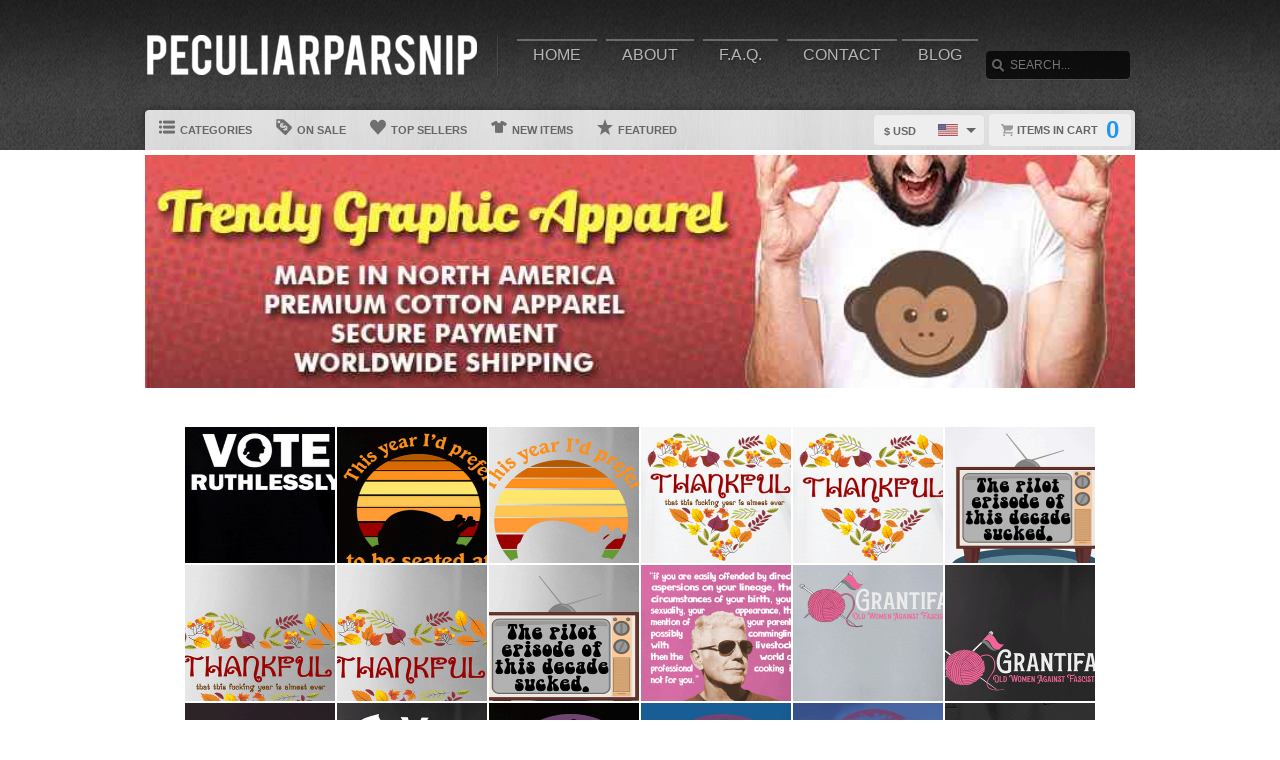

--- FILE ---
content_type: text/html; charset=UTF-8
request_url: https://www.peculiarparsnip.com/page/5
body_size: 5295
content:
<!DOCTYPE html>
<html lang="en">
<head>
	<meta charset="utf-8" />
	<title>peculiarparsnip.com | Custom Graphic Apparel</title><link rel="shortcut icon" href="/favicon.ico" />
	<link rel="manifest" href="/manifest.json">
	<link rel="stylesheet" href="/css/style.css?v=3906e07
"/>
	<!-- font awesome css -->
	<link rel="stylesheet" href="https://cdnjs.cloudflare.com/ajax/libs/font-awesome/6.5.1/css/all.min.css" integrity="sha512-DTOQO9RWCH3ppGqcWaEA1BIZOC6xxalwEsw9c2QQeAIftl+Vegovlnee1c9QX4TctnWMn13TZye+giMm8e2LwA==" crossorigin="anonymous" referrerpolicy="no-referrer"><link rel="apple-touch-icon" href="touch-icon-iphone.png">
	<link rel="apple-touch-icon" sizes="152x152" href="/images/siteicons/icon-152x152.png"><meta name="theme-color" content="#212121" />
	<meta name="msapplication-navbutton-color" content="#212121" />
	<meta name="apple-mobile-web-app-status-bar-style" content="black-translucent">
	<meta name="viewport" content="width=device-width, initial-scale=1, maximum-scale=10, user-scalable=0" />
	<meta name="description" content="Browse through our wide range of funny, clever and personalized t shirts, they make awesome gifts for the whole family! 	    We print all our designs on a variety of products for you to choose from, including t shirts, tank	                    tops, aprons, hoodies, baby one pieces, phone cases and more!" />
	<meta name="keywords" content="Tshirts, Tee shirts, T-shirts, Tees, Shirts, Graphic tees, Graphic t shirts, customized shirts, Gift Ideas, 
	                    Quality, hoodie, sweater, t shirt , hooded sweatshirt, aprons, tank top, baby onesies, toddler, v-neck, phone 
	                    case, ladies, mens, whole family" /> <meta property="og:type" content="product"/>
		<meta property="og:title" content="peculiarparsnip.com | Custom Graphic Apparel"/>
		<meta property="og:description" content="Browse through our wide range of funny, clever and personalized t shirts, they make awesome gifts for the whole family! 	    We print all our designs on a variety of products for you to choose from, including t shirts, tank	                    tops, aprons, hoodies, baby one pieces, phone cases and more!"/>
		<meta property="og:url" content="https://www.peculiarparsnip.com/page/5"/>
		<meta property="og:site_name" content="wwwpeculiarparsnipcom"/>
		<meta property="og:image" content="https://d1w8c6s6gmwlek.b-cdn.net/peculiarparsnip.com/storefiles/logo.png">
		<link rel="image_src" href="https://d1w8c6s6gmwlek.b-cdn.net/peculiarparsnip.com/storefiles/logo.png"><script type="text/javascript" src="https://code.jquery.com/jquery-3.7.1.min.js"></script><!-- main core -->
	<script async src="/js/core-min.js?v=3906e07
"></script>
	
	<!-- jquery Zoom -->
	<script async src="/js/jquery.zoom-min.js?v=3906e07
" defer></script></head><body id="siteBody" class="" data-theme="blue" data-bg="white">
<a class="skip-main" href="#search-input">Skip to main content</a>
<a id="top"></a><div id="container">
	<header id="branding" class="" role="banner">
		<div class="wrap">
			<div id="header">
				<div id="brandingLogo"><a href="/"><img src="https://d1w8c6s6gmwlek.b-cdn.net/peculiarparsnip.com/storefiles/logo.png" alt="peculiarparsnip.com" /></a></div>
				<nav id="navigation" role="navigation">
					<a id="navigationToggle" href="#navigationMenu">Menu</a>
					<ul id="navigationMenu">
						<li ><a href="/">Home</a></li>
						<li ><a href="/about">About</a></li>
					 	<li ><a href="/faq">F.A.Q.</a></li>
						<li ><a href="/contact">Contact</a></li><li ><a href="/blog">Blog</a></li></ul>
				</nav>
				<aside id="search">
					<form method="post" action="/search">
					<label for="search-input" class="visuallyhidden">Search</label><br />
						<input id="search-input" tabindex="-1" type="text" name="Search" placeholder="Search..." value="" />
						<input id="search-submit" tabindex="0" type="submit" value="Search" />
					</form>
				</aside>

			</div>
	<div id="subnavigation"><nav>
		<ul><li id="categoryMainMenu"><a><span class="icon categories"></span> Categories</a></li><li ><a href="/sale"><span class="icon onsale"></span> On Sale</a></li><li ><a href="/topsellers"><span class="icon topsellers"></span> Top Sellers</a></li><li ><a href="/new"><span class="icon newitems"></span> New Items</a></li><li ><a href="/featured"><span class="icon featureditems"></span> Featured</a></li></ul>
	
	</nav>
	
	<div id="cart">
		<a href="https://www.peculiarparsnip.com/cart"><span class="cart-text">Items in cart</span><var>0</var></a>
	</div>
	<div id="currency">
		<div class="currencyselect">
			<div id="currencydrop" class="dropdown" data-currency="1">
				<span><div alt="USD" class="flagicon flag-us currencyMenuFlag"></div> $ USD</span>
				<ul>
					<li data-currency="1"><div alt="USD" class="flagicon flag-us currencyFlag"></div> $ USD</li>
					<li data-currency="5"><div alt="CAD" class="flagicon flag-ca currencyFlag"></div> $ CAD</li>
					<li data-currency="3"><div alt="GBP" class="flagicon flag-gb currencyFlag"></div> &pound; GBP</li>
					<li data-currency="4"><div alt="AUD" class="flagicon flag-au currencyFlag"></div> $ AUD</li>
					<li data-currency="2"><div alt="EUR" class="flagicon flag-eu currencyFlag"></div> &euro; EUR</li>
				</ul>
			</div>
		</div>
	</div></div>
		</div>
	</header><div class="categoryMainMenu" role="complementary"><nav id="sidebar-categories">
			<h4><a href="#sidebar-categories">Categories</a></h4>
			<ul><li class="active"><a href="/">All</a></li> <li >
				<a href="/cat/food">Food</a></li> <li >
				<a href="/cat/funny">Funny</a></li> <li >
				<a href="/cat/political">Political</a></li> <li >
				<a href="/cat/various">Various</a></li> </ul></nav></div>
	<input type="hidden" id="selectedCategory" value="" /><div class="wrapper">
    <div id="body" role="main">
    <div id="holiday-snow"></div>
    <div id="holiday-halloween"></div><input type="hidden" id="categoryPositionId" value="2"><div class="wrap"><noscript><span class="notice error">The browser you are currently using has JavaScript disabled. This site may not function properly without JavaScript enabled. </span></noscript><input type="hidden" id="countBanner1" value="1" /><input type="hidden" id="countBanner2" value="1" /><input type="hidden" id="countBanner3" value="1" /><input type="hidden" id="countBanner4" value="1" /><aside id="promos"><div id="promos-x-large"><a href="#"><img src="https://d1w8c6s6gmwlek.b-cdn.net/peculiarparsnip.com/storefiles/banner/panorama_banner_2.jpg" alt="promo banner 1" /></a></div></aside><section id="mainBar" class="full">

	<div class="itemtiles"><a class="item" aria-label="Ruthlessladies Ladies T Shirt" href="/view/200/ruthlessladies-ladies-t-shirt">

		<figure><img loading="lazy" src="https://d1w8c6s6gmwlek.b-cdn.net/peculiarparsnip.com/square/384/262/38426283.jpg" width="250" alt="38426283" title="Ruthlessladies Ladies T Shirt" /><figcaption>
				Ruthlessladies Ladies T Shirt
				<var><span class="starts">Starts at</span> $20.99</var>
				<button class="button">BUY</button>
			</figcaption>
		</figure> 
		</a> <a class="item" aria-label="Thankstable T Shirt" href="/view/201/thankstable-t-shirt">

		<figure><img loading="lazy" src="https://d1w8c6s6gmwlek.b-cdn.net/peculiarparsnip.com/square/384/265/38426532.jpg" width="250" alt="38426532" title="Thankstable T Shirt" /><figcaption>
				Thankstable T Shirt
				<var><span class="starts">Starts at</span> $19.99</var>
				<button class="button">BUY</button>
			</figcaption>
		</figure> 
		</a> <a class="item" aria-label="Thanksmug Mug" href="/view/202/thanksmug-mug">

		<figure><img loading="lazy" src="https://d1w8c6s6gmwlek.b-cdn.net/peculiarparsnip.com/square/384/270/38427053.jpg" width="250" alt="38427053" title="Thanksmug Mug" /><figcaption>
				Thanksmug Mug
				<var><span class="starts">Starts at</span> $19.99</var>
				<button class="button">BUY</button>
			</figcaption>
		</figure> 
		</a> <a class="item" aria-label="Thankfulladiesx Ladies T Shirt" href="/view/203/thankfulladiesx-ladies-t-shirt">

		<figure><img loading="lazy" src="https://d1w8c6s6gmwlek.b-cdn.net/peculiarparsnip.com/square/384/271/38427178.jpg" width="250" alt="38427178" title="Thankfulladiesx Ladies T Shirt" /><figcaption>
				Thankfulladiesx Ladies T Shirt
				<var><span class="starts">Starts at</span> $20.99</var>
				<button class="button">BUY</button>
			</figcaption>
		</figure> 
		</a> <a class="item" aria-label="Thankfulgrated Ladies T Shirt" href="/view/204/thankfulgrated-ladies-t-shirt">

		<figure><img loading="lazy" src="https://d1w8c6s6gmwlek.b-cdn.net/peculiarparsnip.com/square/384/298/38429817.jpg" width="250" alt="38429817" title="Thankfulgrated Ladies T Shirt" /><figcaption>
				Thankfulgrated Ladies T Shirt
				<var><span class="starts">Starts at</span> $20.99</var>
				<button class="button">BUY</button>
			</figcaption>
		</figure> 
		</a> <a class="item" aria-label="Decadepilot T Shirt" href="/view/205/decadepilot-t-shirt">

		<figure><img loading="lazy" src="https://d1w8c6s6gmwlek.b-cdn.net/peculiarparsnip.com/square/384/303/38430394.jpg" width="250" alt="38430394" title="Decadepilot T Shirt" /><figcaption>
				Decadepilot T Shirt
				<var><span class="starts">Starts at</span> $19.99</var>
				<button class="button">BUY</button>
			</figcaption>
		</figure> 
		</a> <a class="item" aria-label="Thankfulxmug Mug" href="/view/206/thankfulxmug-mug">

		<figure><img loading="lazy" src="https://d1w8c6s6gmwlek.b-cdn.net/peculiarparsnip.com/square/384/315/38431521.jpg" width="250" alt="38431521" title="Thankfulxmug Mug" /><figcaption>
				Thankfulxmug Mug
				<var><span class="starts">Starts at</span> $19.99</var>
				<button class="button">BUY</button>
			</figcaption>
		</figure> 
		</a> <a class="item" aria-label="Thankfulgratedmug Mug" href="/view/207/thankfulgratedmug-mug">

		<figure><img loading="lazy" src="https://d1w8c6s6gmwlek.b-cdn.net/peculiarparsnip.com/square/384/315/38431551.jpg" width="250" alt="38431551" title="Thankfulgratedmug Mug" /><figcaption>
				Thankfulgratedmug Mug
				<var><span class="starts">Starts at</span> $19.99</var>
				<button class="button">BUY</button>
			</figcaption>
		</figure> 
		</a> <a class="item" aria-label="2020pilotmug Mug" href="/view/208/2020pilotmug-mug">

		<figure><img loading="lazy" src="https://d1w8c6s6gmwlek.b-cdn.net/peculiarparsnip.com/square/384/315/38431575.jpg" width="250" alt="38431575" title="2020pilotmug Mug" /><figcaption>
				2020pilotmug Mug
				<var><span class="starts">Starts at</span> $19.99</var>
				<button class="button">BUY</button>
			</figcaption>
		</figure> 
		</a> <a class="item" aria-label="Bourdain T Shirt" href="/view/209/bourdain-t-shirt">

		<figure><img loading="lazy" src="https://d1w8c6s6gmwlek.b-cdn.net/peculiarparsnip.com/square/384/317/38431765.jpg" width="250" alt="38431765" title="Bourdain T Shirt" /><figcaption>
				Bourdain T Shirt
				<var><span class="starts">Starts at</span> $19.99</var>
				<button class="button">BUY</button>
			</figcaption>
		</figure> 
		</a> <a class="item" aria-label="Grantifa T Shirt" href="/view/210/grantifa-t-shirt">

		<figure><img loading="lazy" src="https://d1w8c6s6gmwlek.b-cdn.net/peculiarparsnip.com/square/384/376/38437664.jpg" width="250" alt="38437664" title="Grantifa T Shirt" /><figcaption>
				Grantifa T Shirt
				<var><span class="starts">Starts at</span> $19.99</var>
				<button class="button">BUY</button>
			</figcaption>
		</figure> 
		</a> <a class="item" aria-label="Grantifamug Mug" href="/view/211/grantifamug-mug">

		<figure><img loading="lazy" src="https://d1w8c6s6gmwlek.b-cdn.net/peculiarparsnip.com/square/384/379/38437996.jpg" width="250" alt="38437996" title="Grantifamug Mug" /><figcaption>
				Grantifamug Mug
				<var><span class="starts">Starts at</span> $19.99</var>
				<button class="button">BUY</button>
			</figcaption>
		</figure> 
		</a> <a class="item" aria-label="Fsm T Shirt" href="/view/212/fsm-t-shirt">

		<figure><img loading="lazy" src="https://d1w8c6s6gmwlek.b-cdn.net/peculiarparsnip.com/square/384/383/38438339.jpg" width="250" alt="38438339" title="Fsm T Shirt" /><figcaption>
				Fsm T Shirt
				<var><span class="starts">Starts at</span> $19.99</var>
				<button class="button">BUY</button>
			</figcaption>
		</figure> 
		</a> <a class="item" aria-label="Fsmmug Mug" href="/view/213/fsmmug-mug">

		<figure><img loading="lazy" src="https://d1w8c6s6gmwlek.b-cdn.net/peculiarparsnip.com/square/384/394/38439445.jpg" width="250" alt="38439445" title="Fsmmug Mug" /><figcaption>
				Fsmmug Mug
				<var><span class="starts">Starts at</span> $19.99</var>
				<button class="button">BUY</button>
			</figcaption>
		</figure> 
		</a> <a class="item" aria-label="Adirondack T Shirt" href="/view/214/adirondack-t-shirt">

		<figure><img loading="lazy" src="https://d1w8c6s6gmwlek.b-cdn.net/peculiarparsnip.com/square/384/395/38439514.jpg" width="250" alt="38439514" title="Adirondack T Shirt" /><figcaption>
				Adirondack T Shirt
				<var><span class="starts">Starts at</span> $19.99</var>
				<button class="button">BUY</button>
			</figcaption>
		</figure> 
		</a> <a class="item" aria-label="Adirondackladies Ladies T Shirt" href="/view/215/adirondackladies-ladies-t-shirt">

		<figure><img loading="lazy" src="https://d1w8c6s6gmwlek.b-cdn.net/peculiarparsnip.com/square/384/395/38439556.jpg" width="250" alt="38439556" title="Adirondackladies Ladies T Shirt" /><figcaption>
				Adirondackladies Ladies T Shirt
				<var><span class="starts">Starts at</span> $20.99</var>
				<button class="button">BUY</button>
			</figcaption>
		</figure> 
		</a> <a class="item" aria-label="Adirondackhoodie Hoodie" href="/view/216/adirondackhoodie-hoodie">

		<figure><img loading="lazy" src="https://d1w8c6s6gmwlek.b-cdn.net/peculiarparsnip.com/square/384/396/38439608.jpg" width="250" alt="38439608" title="Adirondackhoodie Hoodie" /><figcaption>
				Adirondackhoodie Hoodie
				<var><span class="starts">Starts at</span> $34.99</var>
				<button class="button">BUY</button>
			</figcaption>
		</figure> 
		</a> <a class="item" aria-label="Adirondacktote Totebag" href="/view/217/adirondacktote-totebag">

		<figure><img loading="lazy" src="https://d1w8c6s6gmwlek.b-cdn.net/peculiarparsnip.com/square/384/396/38439615.jpg" width="250" alt="38439615" title="Adirondacktote Totebag" /><figcaption>
				Adirondacktote Totebag
				<var><span class="starts">Starts at</span> $21.99</var>
				<button class="button">BUY</button>
			</figcaption>
		</figure> 
		</a> <a class="item" aria-label="Pinkslip T Shirt" href="/view/218/pinkslip-t-shirt">

		<figure><img loading="lazy" src="https://d1w8c6s6gmwlek.b-cdn.net/peculiarparsnip.com/square/384/404/38440445.jpg" width="250" alt="38440445" title="Pinkslip T Shirt" /><figcaption>
				Pinkslip T Shirt
				<var><span class="starts">Starts at</span> $19.99</var>
				<button class="button">BUY</button>
			</figcaption>
		</figure> 
		</a> <a class="item" aria-label="Betty T Shirt" href="/view/219/betty-t-shirt">

		<figure><img loading="lazy" src="https://d1w8c6s6gmwlek.b-cdn.net/peculiarparsnip.com/square/384/510/38451094.jpg" width="250" alt="38451094" title="Betty T Shirt" /><figcaption>
				Betty T Shirt
				<var><span class="starts">Starts at</span> $19.99</var>
				<button class="button">BUY</button>
			</figcaption>
		</figure> 
		</a> <a class="item" aria-label="Bettymug Mug" href="/view/220/bettymug-mug">

		<figure><img loading="lazy" src="https://d1w8c6s6gmwlek.b-cdn.net/peculiarparsnip.com/square/384/511/38451128.jpg" width="250" alt="38451128" title="Bettymug Mug" /><figcaption>
				Bettymug Mug
				<var><span class="starts">Starts at</span> $19.99</var>
				<button class="button">BUY</button>
			</figcaption>
		</figure> 
		</a> <a class="item" aria-label="Adirondackmug Mug" href="/view/221/adirondackmug-mug">

		<figure><img loading="lazy" src="https://d1w8c6s6gmwlek.b-cdn.net/peculiarparsnip.com/square/384/511/38451143.jpg" width="250" alt="38451143" title="Adirondackmug Mug" /><figcaption>
				Adirondackmug Mug
				<var><span class="starts">Starts at</span> $19.99</var>
				<button class="button">BUY</button>
			</figcaption>
		</figure> 
		</a> <a class="item" aria-label="Cookies T Shirt" href="/view/222/cookies-t-shirt">

		<figure><img loading="lazy" src="https://d1w8c6s6gmwlek.b-cdn.net/peculiarparsnip.com/square/384/515/38451586.jpg" width="250" alt="38451586" title="Cookies T Shirt" /><figcaption>
				Cookies T Shirt
				<var><span class="starts">Starts at</span> $19.99</var>
				<button class="button">BUY</button>
			</figcaption>
		</figure> 
		</a> <a class="item" aria-label="Cookiesmug Mug" href="/view/223/cookiesmug-mug">

		<figure><img loading="lazy" src="https://d1w8c6s6gmwlek.b-cdn.net/peculiarparsnip.com/square/384/516/38451610.jpg" width="250" alt="38451610" title="Cookiesmug Mug" /><figcaption>
				Cookiesmug Mug
				<var><span class="starts">Starts at</span> $19.99</var>
				<button class="button">BUY</button>
			</figcaption>
		</figure> 
		</a> <a class="item" aria-label="Barker T Shirt" href="/view/224/barker-t-shirt">

		<figure><img loading="lazy" src="https://d1w8c6s6gmwlek.b-cdn.net/peculiarparsnip.com/square/384/516/38451629.jpg" width="250" alt="38451629" title="Barker T Shirt" /><figcaption>
				Barker T Shirt
				<var><span class="starts">Starts at</span> $19.99</var>
				<button class="button">BUY</button>
			</figcaption>
		</figure> 
		</a> <a class="item" aria-label="Barkermug Mug" href="/view/225/barkermug-mug">

		<figure><img loading="lazy" src="https://d1w8c6s6gmwlek.b-cdn.net/peculiarparsnip.com/square/384/516/38451640.jpg" width="250" alt="38451640" title="Barkermug Mug" /><figcaption>
				Barkermug Mug
				<var><span class="starts">Starts at</span> $19.99</var>
				<button class="button">BUY</button>
			</figcaption>
		</figure> 
		</a> <a class="item" aria-label="Heard T Shirt" href="/view/226/heard-t-shirt">

		<figure><img loading="lazy" src="https://d1w8c6s6gmwlek.b-cdn.net/peculiarparsnip.com/square/384/517/38451746.jpg" width="250" alt="38451746" title="Heard T Shirt" /><figcaption>
				Heard T Shirt
				<var><span class="starts">Starts at</span> $19.99</var>
				<button class="button">BUY</button>
			</figcaption>
		</figure> 
		</a> <a class="item" aria-label="Willie T Shirt" href="/view/227/willie-t-shirt">

		<figure><img loading="lazy" src="https://d1w8c6s6gmwlek.b-cdn.net/peculiarparsnip.com/square/384/523/38452389.jpg" width="250" alt="38452389" title="Willie T Shirt" /><figcaption>
				Willie T Shirt
				<var><span class="starts">Starts at</span> $19.99</var>
				<button class="button">BUY</button>
			</figcaption>
		</figure> 
		</a> <a class="item" aria-label="Christmas2020 T Shirt" href="/view/228/christmas2020-t-shirt">

		<figure><img loading="lazy" src="https://d1w8c6s6gmwlek.b-cdn.net/peculiarparsnip.com/square/384/532/38453207.jpg" width="250" alt="38453207" title="Christmas2020 T Shirt" /><figcaption>
				Christmas2020 T Shirt
				<var><span class="starts">Starts at</span> $19.99</var>
				<button class="button">BUY</button>
			</figcaption>
		</figure> 
		</a> <a class="item" aria-label="Wewon T Shirt" href="/view/229/wewon-t-shirt">

		<figure><img loading="lazy" src="https://d1w8c6s6gmwlek.b-cdn.net/peculiarparsnip.com/square/384/587/38458742.jpg" width="250" alt="38458742" title="Wewon T Shirt" /><figcaption>
				Wewon T Shirt
				<var><span class="starts">Starts at</span> $19.99</var>
				<button class="button">BUY</button>
			</figcaption>
		</figure> 
		</a> <a class="item" aria-label="Dealwithit T Shirt" href="/view/230/dealwithit-t-shirt">

		<figure><img loading="lazy" src="https://d1w8c6s6gmwlek.b-cdn.net/peculiarparsnip.com/square/384/588/38458827.jpg" width="250" alt="38458827" title="Dealwithit T Shirt" /><figcaption>
				Dealwithit T Shirt
				<var><span class="starts">Starts at</span> $19.99</var>
				<button class="button">BUY</button>
			</figcaption>
		</figure> 
		</a> <a class="item" aria-label="Nowshutit T Shirt" href="/view/231/nowshutit-t-shirt">

		<figure><img loading="lazy" src="https://d1w8c6s6gmwlek.b-cdn.net/peculiarparsnip.com/square/384/590/38459011.jpg" width="250" alt="38459011" title="Nowshutit T Shirt" /><figcaption>
				Nowshutit T Shirt
				<var><span class="starts">Starts at</span> $19.99</var>
				<button class="button">BUY</button>
			</figcaption>
		</figure> 
		</a> <a class="item" aria-label="Eviction T Shirt" href="/view/232/eviction-t-shirt">

		<figure><img loading="lazy" src="https://d1w8c6s6gmwlek.b-cdn.net/peculiarparsnip.com/square/384/592/38459229.jpg" width="250" alt="38459229" title="Eviction T Shirt" /><figcaption>
				Eviction T Shirt
				<var><span class="starts">Starts at</span> $19.99</var>
				<button class="button">BUY</button>
			</figcaption>
		</figure> 
		</a> <a class="item" aria-label="Loss T Shirt" href="/view/233/loss-t-shirt">

		<figure><img loading="lazy" src="https://d1w8c6s6gmwlek.b-cdn.net/peculiarparsnip.com/square/384/592/38459287.jpg" width="250" alt="38459287" title="Loss T Shirt" /><figcaption>
				Loss T Shirt
				<var><span class="starts">Starts at</span> $19.99</var>
				<button class="button">BUY</button>
			</figcaption>
		</figure> 
		</a> <a class="item" aria-label="Yeettherich T Shirt" href="/view/234/yeettherich-t-shirt">

		<figure><img loading="lazy" src="https://d1w8c6s6gmwlek.b-cdn.net/peculiarparsnip.com/square/384/597/38459713.jpg" width="250" alt="38459713" title="Yeettherich T Shirt" /><figcaption>
				Yeettherich T Shirt
				<var><span class="starts">Starts at</span> $19.99</var>
				<button class="button">BUY</button>
			</figcaption>
		</figure> 
		</a> <a class="item" aria-label="Joe46 T Shirt" href="/view/235/joe46-t-shirt">

		<figure><img loading="lazy" src="https://d1w8c6s6gmwlek.b-cdn.net/peculiarparsnip.com/square/384/599/38459951.jpg" width="250" alt="38459951" title="Joe46 T Shirt" /><figcaption>
				Joe46 T Shirt
				<var><span class="starts">Starts at</span> $19.99</var>
				<button class="button">BUY</button>
			</figcaption>
		</figure> 
		</a> <a class="item" aria-label="45against45 T Shirt" href="/view/236/45against45-t-shirt">

		<figure><img loading="lazy" src="https://d1w8c6s6gmwlek.b-cdn.net/peculiarparsnip.com/square/384/606/38460604.jpg" width="250" alt="38460604" title="45against45 T Shirt" /><figcaption>
				45against45 T Shirt
				<var><span class="starts">Starts at</span> $19.99</var>
				<button class="button">BUY</button>
			</figcaption>
		</figure> 
		</a> <a class="item" aria-label="444546 T Shirt" href="/view/237/444546-t-shirt">

		<figure><img loading="lazy" src="https://d1w8c6s6gmwlek.b-cdn.net/peculiarparsnip.com/square/384/607/38460715.jpg" width="250" alt="38460715" title="444546 T Shirt" /><figcaption>
				444546 T Shirt
				<var><span class="starts">Starts at</span> $19.99</var>
				<button class="button">BUY</button>
			</figcaption>
		</figure> 
		</a> <a class="item" aria-label="Nanamug Mug" href="/view/238/nanamug-mug">

		<figure><img loading="lazy" src="https://d1w8c6s6gmwlek.b-cdn.net/peculiarparsnip.com/square/384/611/38461186.jpg" width="250" alt="38461186" title="Nanamug Mug" /><figcaption>
				Nanamug Mug
				<var><span class="starts">Starts at</span> $19.99</var>
				<button class="button">BUY</button>
			</figcaption>
		</figure> 
		</a> <a class="item" aria-label="Wewonmug Mug" href="/view/239/wewonmug-mug">

		<figure><img loading="lazy" src="https://d1w8c6s6gmwlek.b-cdn.net/peculiarparsnip.com/square/384/631/38463140.jpg" width="250" alt="38463140" title="Wewonmug Mug" /><figcaption>
				Wewonmug Mug
				<var><span class="starts">Starts at</span> $19.99</var>
				<button class="button">BUY</button>
			</figcaption>
		</figure> 
		</a> <a class="item" aria-label="Dealmug Mug" href="/view/240/dealmug-mug">

		<figure><img loading="lazy" src="https://d1w8c6s6gmwlek.b-cdn.net/peculiarparsnip.com/square/384/631/38463164.jpg" width="250" alt="38463164" title="Dealmug Mug" /><figcaption>
				Dealmug Mug
				<var><span class="starts">Starts at</span> $19.99</var>
				<button class="button">BUY</button>
			</figcaption>
		</figure> 
		</a> <a class="item" aria-label="Nowshutitmug Mug" href="/view/241/nowshutitmug-mug">

		<figure><img loading="lazy" src="https://d1w8c6s6gmwlek.b-cdn.net/peculiarparsnip.com/square/384/655/38465513.jpg" width="250" alt="38465513" title="Nowshutitmug Mug" /><figcaption>
				Nowshutitmug Mug
				<var><span class="starts">Starts at</span> $19.99</var>
				<button class="button">BUY</button>
			</figcaption>
		</figure> 
		</a> <a class="item" aria-label="Sorrytrumpmug Mug" href="/view/242/sorrytrumpmug-mug">

		<figure><img loading="lazy" src="https://d1w8c6s6gmwlek.b-cdn.net/peculiarparsnip.com/square/384/655/38465578.jpg" width="250" alt="38465578" title="Sorrytrumpmug Mug" /><figcaption>
				Sorrytrumpmug Mug
				<var><span class="starts">Starts at</span> $19.99</var>
				<button class="button">BUY</button>
			</figcaption>
		</figure> 
		</a> <a class="item" aria-label="Yeetmug Mug" href="/view/243/yeetmug-mug">

		<figure><img loading="lazy" src="https://d1w8c6s6gmwlek.b-cdn.net/peculiarparsnip.com/square/384/655/38465587.jpg" width="250" alt="38465587" title="Yeetmug Mug" /><figcaption>
				Yeetmug Mug
				<var><span class="starts">Starts at</span> $19.99</var>
				<button class="button">BUY</button>
			</figcaption>
		</figure> 
		</a> <a class="item" aria-label="Joe46mug Mug" href="/view/244/joe46mug-mug">

		<figure><img loading="lazy" src="https://d1w8c6s6gmwlek.b-cdn.net/peculiarparsnip.com/square/384/655/38465590.jpg" width="250" alt="38465590" title="Joe46mug Mug" /><figcaption>
				Joe46mug Mug
				<var><span class="starts">Starts at</span> $19.99</var>
				<button class="button">BUY</button>
			</figcaption>
		</figure> 
		</a> <a class="item" aria-label="Mathmug Mug" href="/view/245/mathmug-mug">

		<figure><img loading="lazy" src="https://d1w8c6s6gmwlek.b-cdn.net/peculiarparsnip.com/square/384/656/38465603.jpg" width="250" alt="38465603" title="Mathmug Mug" /><figcaption>
				Mathmug Mug
				<var><span class="starts">Starts at</span> $19.99</var>
				<button class="button">BUY</button>
			</figcaption>
		</figure> 
		</a> <a class="item" aria-label="Xmas2020mug Mug" href="/view/246/xmas2020mug-mug">

		<figure><img loading="lazy" src="https://d1w8c6s6gmwlek.b-cdn.net/peculiarparsnip.com/square/384/656/38465604.jpg" width="250" alt="38465604" title="Xmas2020mug Mug" /><figcaption>
				Xmas2020mug Mug
				<var><span class="starts">Starts at</span> $19.99</var>
				<button class="button">BUY</button>
			</figcaption>
		</figure> 
		</a> <a class="item" aria-label="Goaway Ladies T Shirt" href="/view/247/goaway-ladies-t-shirt">

		<figure><img loading="lazy" src="https://d1w8c6s6gmwlek.b-cdn.net/peculiarparsnip.com/square/384/706/38470613.jpg" width="250" alt="38470613" title="Goaway Ladies T Shirt" /><figcaption>
				Goaway Ladies T Shirt
				<var><span class="starts">Starts at</span> $20.99</var>
				<button class="button">BUY</button>
			</figcaption>
		</figure> 
		</a> <a class="item" aria-label="Trumpty T Shirt" href="/view/248/trumpty-t-shirt">

		<figure><img loading="lazy" src="https://d1w8c6s6gmwlek.b-cdn.net/peculiarparsnip.com/square/384/708/38470865.jpg" width="250" alt="38470865" title="Trumpty T Shirt" /><figcaption>
				Trumpty T Shirt
				<var><span class="starts">Starts at</span> $19.99</var>
				<button class="button">BUY</button>
			</figcaption>
		</figure> 
		</a> <a class="item" aria-label="Nopeds Ladies T Shirt" href="/view/249/nopeds-ladies-t-shirt">

		<figure><img loading="lazy" src="https://d1w8c6s6gmwlek.b-cdn.net/peculiarparsnip.com/square/384/717/38471758.jpg" width="250" alt="38471758" title="Nopeds Ladies T Shirt" /><figcaption>
				Nopeds Ladies T Shirt
				<var><span class="starts">Starts at</span> $20.99</var>
				<button class="button">BUY</button>
			</figcaption>
		</figure> 
		</a> <div class="pagination">
			<nav class="pagination">
				<ul>
					<li ><a href="/page/4">&laquo; Prev</a></li><li><a href="/page/1" >1</a></li><li><a href="/page/2" >2</a></li><li><a href="/page/3" >3</a></li><li><a href="/page/4" >4</a></li><li><a href="/page/5" class="active">5</a></li><li><a href="/page/6" >6</a></li><li><a href="/page/7" >7</a></li><li><a href="/page/8" >8</a></li><li><a href="/page/9" >9</a></li><li class="next"><a href="/page/6">Next &raquo;</a></li></ul>

			</nav>
		</div></div></section></div>
<div id="overlay"></div><nav id="breadcrumb" class="wrap">
		<ul>
			<li class="top"><a aria-label="Top of page" href="#top">Top of Page</a></li>
			<li class="home"><a aria-label="Home" href="/">Home</a></li><li><a aria-label="Home page" href="#"></a></li></ul>
	</nav>
</div>

			<footer id="siteinfo" role="contentinfo">
			<div class="wrap">
				<div id="footer">
					<div id="siteinfo-payment">
						<h3>Payment Methods</h3><img src="/images/payments_paypal.png" alt="PayPal"> <img src="/images/payments_creditcards.png" alt="creditcards" /></div>
				<div id="siteinfo-contact">
					<h3>Contact Us</h3>
					<ul></ul>
				</div>
				<div id="siteinfo-address"></div>
			
				<div class="clear"></div>
				<hr />
				
					<div id="siteinfo-company">
						<h3>Company</h3>
						<ul>
							<li><a aria-label="About" href="/about">About Us</a></li>
							<li><a aria-label="Contact" href="/contact">Contact Us</a></li>
							<li><a aria-label="Privacy" href="/privacy">Privacy Policy</a></li>
							<li><a aria-label="Terms and Conditions" href="/terms">Terms & Conditions</a></li>
							<li><a aria-label="Returns and Refunds" href="/returns">Refund Policy</a></li>
							<li><a aria-label="Shipping Policy" href="/shipping">Shipping Policy</a></li>
						</ul>
					</div>
					<div id="siteinfo-community">
						<h3>Support</h3>
						<ul>
							<li><a aria-label="Frequently asked questions" href="/faq">F.A.Q.</a></li>
							<li><a aria-label="Sizing chart" href="/sizing">Sizing Chart</a></li>
							<li><a aria-label="Customer Service" href="/service">Customer Service</a></li>
							<li><a aria-label="Copyright" href="/copyright">Copyright / DCMA</a></li>
						</ul>
					</div>
					<div id="siteinfo-social">
						<h3>Social Media</h3>
						<ul><li><a aria-label="Bookmark us" href="javascript:bookmark_us('https://www.peculiarparsnip.com','wwwpeculiarparsnipcom')"><i class="fa fa-bookmark" aria-hidden="true"></i> Bookmark</a></li>
						</ul>
					</div>
				</div>
                <hr />
                <div id="siteinfo-content">
						<p class="copyright"> </p>
					</div>
			</div>
		</footer>

	</div>

</div>
</body></html>